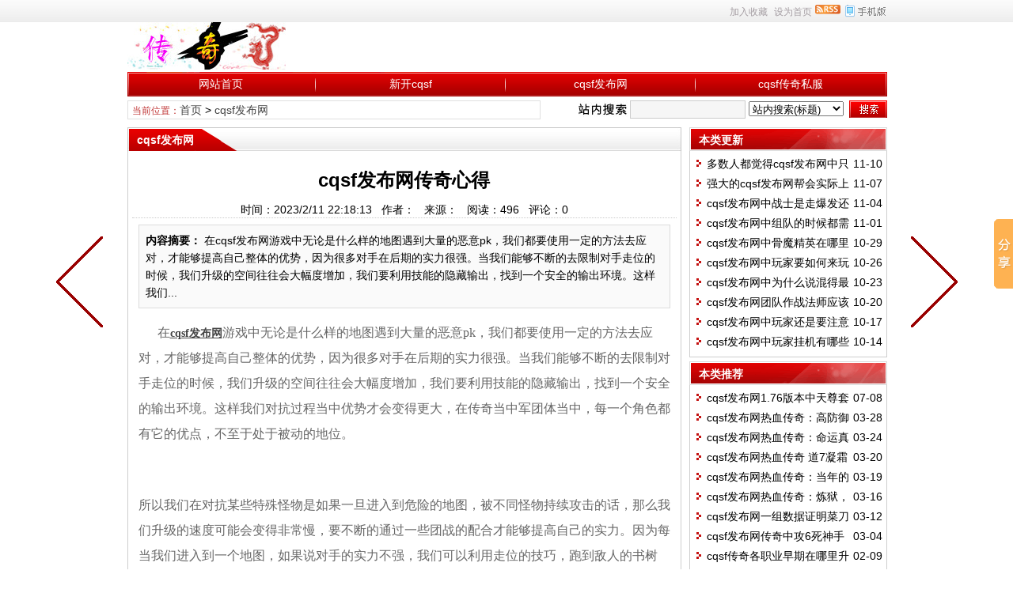

--- FILE ---
content_type: text/html
request_url: http://308pk.com/cqsf/111.html
body_size: 7958
content:
<!DOCTYPE html>
<html class="site_show">
<head>
	<meta http-equiv="Content-Type" content="text/html; charset=gb2312">
	<meta http-equiv="X-UA-Compatible" content="IE=Edge,chrome=1">
	<title>cqsf发布网传奇心得_cqsf发布网_cqsf_cqsf发布网_刚开一秒传奇sf_今日新开传奇私服_Www.308pk.Com</title>
	<meta name="keywords" content="" />
	<meta name="description" content="   在cqsf发布网游戏中无论是什么样的地图遇到大量的恶意pk，我们都要使用一定的方法去应对，才能够提高自己整体的优势，因为很多对手在后期的实力很强。当我们能够不断的去限制对手走位的时候，我们升级的空间往往会大幅度增加，我们要利用技能的隐藏输出，找到一个安全的输出环境。这样我们..." />
		<meta property="og:type" content="news"/>
	<meta property="og:title" content="cqsf发布网传奇心得"/>
	<meta property="og:description" content="   在cqsf发布网游戏中无论是什么样的地图遇到大量的恶意pk，我们都要使用一定的方法去应对，才能够提高自己整体的优势，因为很多对手在后期的实力很强。当我们能够不断的去限制对手走位的时候，我们升级的空间往往会大幅度增加，我们要利用技能的隐藏输出，找到一个安全的输出环境。这样我们..."/>
	<meta property="og:image" content="http://308pk.com/upFiles/infoImg/2023021180489001.png"/>
	<meta property="og:url" content="http://308pk.com/cqsf/111.html"/>
	<meta property="og:release_date" content="2023/2/11 22:18:13"/>
<meta http-equiv="Cache-Control" content="no-transform" />
	<meta http-equiv="Cache-Control" content="no-siteapp" />
	<meta name="applicable-device" content="pc">
	<meta http-equiv="mobile-agent" content="format=xhtml; url=http://308pk.com/wapNews.asp?dataID=111">
	<meta http-equiv="mobile-agent" content="format=html5; url=http://308pk.com/wapNews.asp?dataID=111">
	<meta http-equiv="mobile-agent" content="format=wml; url=http://308pk.com/wapNews.asp?dataID=111">
	<link rel="alternate" media="only screen and(max-width: 640px)" href="http://308pk.com/wapNews.asp?dataID=111" >


	<link rel="icon" href="../favicon.ico" type="image/x-icon" />
	<link rel="shortcut icon" href="../favicon.ico" type="image/x-icon" />
	
	<link rel="alternate" type="application/rss+xml" title="cqsf_cqsf发布网_刚开一秒传奇sf_今日新开传奇私服_Www.308pk.Com RSS Feed" href="../rss.asp?typeStr=&maxNum=50" />
	

	<script language="javascript" type="text/javascript">
	var webTypeName='show';
	var webDataID='111';
	var dbPathPart='../';
	var webPathPart='../';
	var jsPathPart='../';
	</script>
	<script language="javascript" type="text/javascript" src="../configJs.asp?webName=show&webID=111&v="></script>
	<script language="javascript" type="text/javascript" src="../cache/OTca.js?v="></script>
	<script language="javascript" type="text/javascript" src="../js/inc/jquery.min.js?v=6.50"></script>
	<script language="javascript" type="text/javascript" src="../js/inc/common.js?v=6.50"></script>

	<link rel="stylesheet" href="../skin/default/style1.css?v=6.50" type="text/css" media="all" id="webSkin" />
	<link rel="stylesheet" href="../skin/navMenu4.css?v=6.50" type="text/css" media="all" />
	
		
		

</head>
<body >

<a name="toTop"></a>
<div class="htmlBody">
<div class="topBody">
	<div class="topMenu list">
	<ul>
		<li class="a list">
			<div style="width:1200px;">
			<ul>
				<li>
					<span id="topUserBox"></span>
					
						<script language="javascript" type="text/javascript">isTopTime='1';</script><span id='topTimeBox'></span>
					
				</li>
				<li>
					
						<script language="javascript" type="text/javascript">isTopFestival='true';</script><span id='topFestivalBox'></span>
					
				</li>
				<li>
					
						<script language="javascript" type="text/javascript">isTopWeather='11';</script><span id='topWeatherBox'></span>
					
				</li>
			</ul>
			</div>
		</li>
		<li class="b">
			<a href="../wap.asp" target="_blank"><img id="topWapBtn" src="../inc_img/wap2.gif" alt="WAP手机版" style="margin:5px 0 0 4px;cursor:pointer;float:right;" /></a>
			
				<img src="../inc_img/rss.gif" alt="RSS订阅" style="margin:6px 0 0 4px;cursor:pointer;float:right;" onclick="OpenPopup('rss');" />
			
			<span onclick="AddFavorite(document.location.href,document.title);" title="加入收藏" class="font1_2d pointer">加入收藏</span>&nbsp;
			<span id="setHomeA" onclick="SetHome($id('setHomeA'),document.location.href);" title="设为首页" class="font1_2d pointer">设为首页</span>
		</li>
	</ul>
		<span id='wapQrBox' style='width:152px;position:relative;float:right;z-index:99999;display:none;'></span>
	</div>
	<div class="clear"></div>
</div>
</div>

<div class="htmlBody">
<div class="topBody">
	<div class="topLogo list">
		
			
			<ul>
				<li class="a"><a href='../'><img src='../upFiles/images/2022010956826661.jpg' alt="cqsf_cqsf发布网_刚开一秒传奇sf_今日新开传奇私服_Www.308pk.Com" title="cqsf_cqsf发布网_刚开一秒传奇sf_今日新开传奇私服_Www.308pk.Com" /></a></li><li class="adClass b"><div class="ad1Style"><script type="text/javascript">OTca('ot001');</script></div></li>
				<li class="adClass c"><div class="ad2Style"><script type="text/javascript">OTca('ot002');</script></div></li>
			</ul>
			
		</div><div class="clear"></div>

	
		<div class="mainMenu">
			<ul class='topnav'>
<li class='b' navNum='7'>
<div class='itemMenu'><a href='../' target='_self' style=''>网站首页</a></div>
</li>
<li class='c'>&nbsp;</li>
<li class='b' navNum='1'>
<div class='itemMenu'><a href='../cqsf/list_1.html' target='_self' style=''>新开cqsf</a></div>
</li>
<li class='c'>&nbsp;</li>
<li class='b' navNum='2'>
<div class='itemMenu'><a href='../cqsf/list_2.html' target='_self' style=''>cqsf发布网</a></div>
</li>
<li class='c'>&nbsp;</li>
<li class='b' navNum='8'>
<div class='itemMenu'><a href='../cqsf/list_8.html' target='_self' style=''>cqsf传奇私服</a></div>
</li>
</ul>
<div class='clear'></div>

		</div>
	
	<div class="clear"></div>
</div>
</div>

<div class="htmlBody"><div class="clear"></div>
<div class="topBody">
	<div class="adClass">
		<div class="ad3Style"><script type="text/javascript">OTca('ot003');</script></div>
		
		<div class="ad4Style"><script type="text/javascript">OTca('ot004');</script></div>
	</div>
	<div class="clear"></div>
</div>
</div>

<div class="htmlBody"><div class="clear"></div>
<div class="topBody">
	<div class="searchBox list">
	<ul>
		<li class="a">
			<span class='font2_2'>当前位置：</span><a href='../'>首页</a>&nbsp;&gt;&nbsp;<a href='../cqsf/list_2.html' target='_self'>cqsf发布网</a>

		</li>
		<li class="b">
			<div>
			<form id="referForm" name="referForm" method="get" action="" onsubmit="return CheckRefForm()">
			<input type="hidden" id="mudi2" name="mudi2" value="refer" />
			<input type="button" class="searchImg button" value="" />
			<input type="text" id="refContent" name="refContent" class="searchInput" value="" />
			<select id="refMode" name="refMode" class="searchSelect" style="width:120px;">
				<option value='theme'>站内搜索(标题)</option><option value='source'>站内搜索(来源)</option><option value='writer'>站内搜索(作者)</option>
			</select>
			<input type="submit" class="searchBtn button" value="" />
			</form>
			</div>
			
		</li>
	</ul>
	</div>
	<div class="clear"></div>

</div>
</div>
<div class="clear"></div>

<div class="htmlBody">
<div class="height10"></div>
<div class="clear"></div>

<input type="hidden" id="contentImgMaxWidth" name="contentImgMaxWidth" value="665" />
<div class="mainBody">
	<div class="areaL subWebLR">
		<div class="pageBox">
		<dl>
			<dt id='areaName'>cqsf发布网</dt>
			<dd class="webBox">
				<input type="hidden" id="dataType" name="dataType" value="news" />
				<input type="hidden" id="isReply" name="isReply" value="1" />
				<input type="hidden" id="infoID" name="infoID" value="111" />
				<input type="hidden" id="isUserCheck" name="isUserCheck" value="0" />
				<input type="hidden" id="voteMode" name="voteMode" value="1" />
				<input type="hidden" id="pageValue" name="pageValue" value="0" />
				<div class="a">
					<h1>cqsf发布网传奇心得</h1>
					<div class="addi2">
						时间：2023/2/11 22:18:13&nbsp;&nbsp;
						作者：&nbsp;&nbsp;
						来源：&nbsp;&nbsp;
						阅读：<span id="infoReadNum">160</span>&nbsp;&nbsp;
						评论：<span id="infoReplyNum">0</span>
					</div>
					<div class="clear"></div>
				</div>

				<script language="javascript" type="text/javascript">AjaxGetDeal("../deal_js.asp?mudi=newsAddReadNum&dataID=111&isNoReturn=0");</script>
				<div style="margin:2px 0 0 0 auto; width:688px; overflow:hidden; text-align:center;" class="adClass"><div class="ad16Style"><script type="text/javascript">OTca('ot016');</script></div></div>
				<div class="clear"></div>
				<div class="b">
						
					<div class="note">
						<b>内容摘要：</b>   在cqsf发布网游戏中无论是什么样的地图遇到大量的恶意pk，我们都要使用一定的方法去应对，才能够提高自己整体的优势，因为很多对手在后期的实力很强。当我们能够不断的去限制对手走位的时候，我们升级的空间往往会大幅度增加，我们要利用技能的隐藏输出，找到一个安全的输出环境。这样我们...
					</div>
						
					<div style="float:left; text-align:center;" class="adClass ad17Style"><script type="text/javascript">OTca('ot017');</script></div>
					

					<div id="newsContent"><div><p style="margin-top:15px;margin-bottom:15px;font-size:16px;color:#666666;font-family:-apple-system, BlinkMacSystemFont, &quot;text-indent:32px;white-space:normal;">
	&nbsp; &nbsp; &nbsp; 在<a href='http://308pk.com' class='keyWord' style='' target='_blank'><strong style=''>cqsf发布网</strong></a>游戏中无论是什么样的地图遇到大量的恶意pk，我们都要使用一定的方法去应对，才能够提高自己整体的优势，因为很多对手在后期的实力很强。当我们能够不断的去限制对手走位的时候，我们升级的空间往往会大幅度增加，我们要利用技能的隐藏输出，找到一个安全的输出环境。这样我们对抗过程当中优势才会变得更大，在传奇当中军团体当中，每一个角色都有它的优点，不至于处于被动的地位。
</p>
<br style="color:#666666;font-family:-apple-system, BlinkMacSystemFont, &quot;font-size:16px;text-indent:32px;white-space:normal;" />
<p style="margin-top:15px;margin-bottom:15px;font-size:16px;color:#666666;font-family:-apple-system, BlinkMacSystemFont, &quot;text-indent:32px;white-space:normal;">
	所以我们在对抗某些特殊怪物是如果一旦进入到危险的地图，被不同怪物持续攻击的话，那么我们升级的速度可能会变得非常慢，要不断的通过一些团战的配合才能够提高自己的实力。因为每当我们进入到一个地图，如果说对手的实力不强，我们可以利用走位的技巧，跑到敌人的书树上，通过自己的持续拉扯，然后通过一些技能找到一个相对比较安全的输出位置。
</p>
<br style="color:#666666;font-family:-apple-system, BlinkMacSystemFont, &quot;font-size:16px;text-indent:32px;white-space:normal;" />
<p style="margin-top:15px;margin-bottom:15px;font-size:16px;color:#666666;font-family:-apple-system, BlinkMacSystemFont, &quot;text-indent:32px;white-space:normal;">
	这样可以去我们整个团队的实力提高，在对抗一些高等级怪物时，其实我们都可以完全提高自身的属性值。 而且我们能够通过多种技能在短时间之内去压制住对方的火力，只要对手他没有一个相对安全的输出位置，那么接下来的战斗过程当中，我们所配合的一些技能短时间之内可以提高瞬间秒杀能力的话，我们升级的优势将会更多，这对于我们在后期去挑战一些指定的副本任务时，还是很有可能的。
</p>
<br style="color:#666666;font-family:-apple-system, BlinkMacSystemFont, &quot;font-size:16px;text-indent:32px;white-space:normal;" />
<p style="margin-top:15px;margin-bottom:15px;font-size:16px;color:#666666;font-family:-apple-system, BlinkMacSystemFont, &quot;text-indent:32px;white-space:normal;">
	因此在每一个相应地图当中我们必须要去关注对手的实力，然后再选择一些特殊技能才可以对他造成比较高伤害的输出。<img alt="cqsf发布网传奇心得" title="cqsf发布网传奇心得"   src="../upFiles/infoImg/2023021180489001.png" border="0" />
</p></div></div>

					<div style="margin:0 auto; width:660px; overflow:hidden; text-align:center;" class="adClass"><div class="ad10Style"><script type="text/javascript">OTca('ot010');</script></div></div><br />

					<div class="mark">
						
						
						<div class="clear"></div>
					</div>

					<a class='pagePrev' href='../cqsf/107.html' title="cqsf发布网传奇终极装备如何到手"></a><a class='pageNext' href='../cqsf/116.html' title="cqsf发布网的混乱深渊里的每一层都有着一定的战斗力门槛要求"></a>
				</div>

					
				<div id="voteBox" class="d list">
						
				</div>
				<div style="margin:0 auto; width:660px; overflow:hidden; text-align:center;" class="adClass"><div class="ad24Style"><script type="text/javascript">OTca('ot024');</script></div></div>
				<div class="clear"></div>
					
				
				
					<div class="c">
						上一篇：<a href='../cqsf/116.html'>cqsf发布网的混乱深渊里的每一层都有着一定的战斗力门槛要求</a><br />
						下一篇：<a href='../cqsf/107.html'>cqsf发布网传奇终极装备如何到手</a>
					</div>
				
			</dd>
		</dl>
		</div>
		<div class="clear"></div>

			

			
		<div style="width:700px; overflow:hidden; text-align:center;" class="adClass"><div class="ad26Style"><script type="text/javascript">OTca('ot026');</script></div></div>
		<div class="clear"></div>
		<a id="scroll_reply" name="scroll_reply"></a>
		<a id="backAjaxNavHeader" href="#scroll_reply"></a>
		<div class="replyBox">
		<dl>
			<dt>相关评论</dt>
			<dd>
				<div id='lastReplyBox'></div><div id='replyList'></div><div class='height10'></div><div class='clear'></div><div id='replyWrite'></div>
			</dd>
		</dl>
		</div>
		<div class="clear"></div>
			
	</div>
	<div class="areaR">

		<div class="adClass rightAd0 ad11Style"><script type="text/javascript">OTca('ot011');</script></div>
<div class="clear"></div>

	

<div class="typeBox">
<dl>
	<dt>本类更新</dt>
	<dd class="listArrow1">
		<ul>
			<ul>
<li>
<div class='right font1_1'>&nbsp;11-10</div><a href='../cqsf/164.html' class='font1_1' style='' target='_blank' title="多数人都觉得cqsf发布网中只有战士玩家才是最氪金的">多数人都觉得cqsf发布网中只有战士玩家才是最氪金的</a>
</li>
<li>
<div class='right font1_1'>&nbsp;11-07</div><a href='../cqsf/161.html' class='font1_1' style='' target='_blank' title="强大的cqsf发布网帮会实际上是从低级慢慢成长起来的">强大的cqsf发布网帮会实际上是从低级慢慢成长起来的</a>
</li>
<li>
<div class='right font1_1'>&nbsp;11-04</div><a href='../cqsf/158.html' class='font1_1' style='' target='_blank' title="cqsf发布网中战士是走爆发还是走防御道路呢？">cqsf发布网中战士是走爆发还是走防御道路呢？</a>
</li>
<li>
<div class='right font1_1'>&nbsp;11-01</div><a href='../cqsf/155.html' class='font1_1' style='' target='_blank' title="cqsf发布网中组队的时候都需要注意好哪些情况呢？">cqsf发布网中组队的时候都需要注意好哪些情况呢？</a>
</li>
<li>
<div class='right font1_1'>&nbsp;10-29</div><a href='../cqsf/152.html' class='font1_1' style='' target='_blank' title="cqsf发布网中骨魔精英在哪里能抓到？">cqsf发布网中骨魔精英在哪里能抓到？</a>
</li>
<li>
<div class='right font1_1'>&nbsp;10-26</div><a href='../cqsf/149.html' class='font1_1' style='' target='_blank' title="cqsf发布网中玩家要如何来玩转竞技场？">cqsf发布网中玩家要如何来玩转竞技场？</a>
</li>
<li>
<div class='right font1_1'>&nbsp;10-23</div><a href='../cqsf/146.html' class='font1_1' style='' target='_blank' title="cqsf发布网中为什么说混得最惨的怪物竟是白野猪呢？">cqsf发布网中为什么说混得最惨的怪物竟是白野猪呢？</a>
</li>
<li>
<div class='right font1_1'>&nbsp;10-20</div><a href='../cqsf/143.html' class='font1_1' style='' target='_blank' title="cqsf发布网团队作战法师应该提前培养队友">cqsf发布网团队作战法师应该提前培养队友</a>
</li>
<li>
<div class='right font1_1'>&nbsp;10-17</div><a href='../cqsf/140.html' class='font1_1' style='' target='_blank' title="cqsf发布网中玩家还是要注意什么类型的装备是更适合自己的">cqsf发布网中玩家还是要注意什么类型的装备是更适合自己的</a>
</li>
<li>
<div class='right font1_1'>&nbsp;10-14</div><a href='../cqsf/137.html' class='font1_1' style='' target='_blank' title="cqsf发布网中玩家挂机有哪些隐患？">cqsf发布网中玩家挂机有哪些隐患？</a>
</li>
</ul>

		</ul>
	</dd>
</dl>
</div>
<div class="clear"></div>

<div class="height5"></div>
<div class="clear"></div>
<div class="adClass rightAd0 ad15Style"><script type="text/javascript">OTca('ot015');</script></div>

<div class="typeBox">
<dl>
	<dt>本类推荐</dt>
	<dd class="listArrow1">
		<ul>
			<ul>
<li>
<div class='right font1_1'>&nbsp;07-08</div><a href='../cqsf/92.html' class='font1_1' style='' target='_blank' title="cqsf发布网1.76版本中天尊套装那么稀有">cqsf发布网1.76版本中天尊套装那么稀有</a>
</li>
<li>
<div class='right font1_1'>&nbsp;03-28</div><a href='../cqsf/70.html' class='font1_1' style='' target='_blank' title="cqsf发布网热血传奇：高防御（魔御）+高攻，运九套战士的王者搭配">cqsf发布网热血传奇：高防御（魔御）+高攻，运九套战士的王者搭配</a>
</li>
<li>
<div class='right font1_1'>&nbsp;03-24</div><a href='../cqsf/66.html' class='font1_1' style='' target='_blank' title="cqsf发布网热血传奇：命运真敌不过裁决霸道？">cqsf发布网热血传奇：命运真敌不过裁决霸道？</a>
</li>
<li>
<div class='right font1_1'>&nbsp;03-20</div><a href='../cqsf/62.html' class='font1_1' style='' target='_blank' title="cqsf发布网热血传奇 道7凝霜加一对道5金戒">cqsf发布网热血传奇 道7凝霜加一对道5金戒</a>
</li>
<li>
<div class='right font1_1'>&nbsp;03-19</div><a href='../cqsf/61.html' class='font1_1' style='' target='_blank' title="cqsf发布网热血传奇：当年的天价装备，你心中的那件？">cqsf发布网热血传奇：当年的天价装备，你心中的那件？</a>
</li>
<li>
<div class='right font1_1'>&nbsp;03-16</div><a href='../cqsf/58.html' class='font1_1' style='' target='_blank' title="cqsf发布网热血传奇：炼狱，好久不见">cqsf发布网热血传奇：炼狱，好久不见</a>
</li>
<li>
<div class='right font1_1'>&nbsp;03-12</div><a href='../cqsf/54.html' class='font1_1' style='' target='_blank' title="cqsf发布网一组数据证明菜刀与炼狱的优劣">cqsf发布网一组数据证明菜刀与炼狱的优劣</a>
</li>
<li>
<div class='right font1_1'>&nbsp;03-04</div><a href='../cqsf/50.html' class='font1_1' style='' target='_blank' title="cqsf发布网传奇中攻6死神手套和道5金戒指你怎么选">cqsf发布网传奇中攻6死神手套和道5金戒指你怎么选</a>
</li>
<li>
<div class='right font1_1'>&nbsp;02-09</div><a href='../cqsf/7.html' class='font1_1' style='' target='_blank' title="cqsf传奇各职业早期在哪里升级最好？">cqsf传奇各职业早期在哪里升级最好？</a>
</li>
<li>
<div class='right font1_1'>&nbsp;01-09</div><a href='../cqsf/2.html' class='font1_1' style='' target='_blank' title="神域仙剑cqsf高手为什么都选择玩战士？">神域仙剑cqsf高手为什么都选择玩战士？</a>
</li>
</ul>

		</ul>
	</dd>
</dl>
</div>
<div class="clear"></div>

<div class="height5"></div>
<div class="clear"></div>

<div class="typeBox">
<dl>
	<dt>本类排行</dt>
	<dd class="listArrow1">
		<ul>
			<ul>
<li>
<div class='right font1_1'>&nbsp;07-08</div><a href='../cqsf/92.html' class='font1_1' style='' target='_blank' title="cqsf发布网1.76版本中天尊套装那么稀有">cqsf发布网1.76版本中天尊套装那么稀有</a>
</li>
<li>
<div class='right font1_1'>&nbsp;06-01</div><a href='../cqsf/81.html' class='font1_1' style='' target='_blank' title="今天我要为大家介绍的是cqsf发布网游戏当中的福利活动群雄争霸">今天我要为大家介绍的是cqsf发布网游戏当中的福利活动群雄争霸</a>
</li>
<li>
<div class='right font1_1'>&nbsp;06-17</div><a href='../cqsf/84.html' class='font1_1' style='' target='_blank' title="cqsf发布网当中究竟有多少道具并没有一个具体的数量">cqsf发布网当中究竟有多少道具并没有一个具体的数量</a>
</li>
<li>
<div class='right font1_1'>&nbsp;05-16</div><a href='../cqsf/73.html' class='font1_1' style='' target='_blank' title="cqsf发布网道士的攻击技能其实并不多">cqsf发布网道士的攻击技能其实并不多</a>
</li>
<li>
<div class='right font1_1'>&nbsp;07-19</div><a href='../cqsf/94.html' class='font1_1' style='' target='_blank' title="cqsf发布网里最为著名的地图就是沃玛森林了">cqsf发布网里最为著名的地图就是沃玛森林了</a>
</li>
<li>
<div class='right font1_1'>&nbsp;03-16</div><a href='../cqsf/58.html' class='font1_1' style='' target='_blank' title="cqsf发布网热血传奇：炼狱，好久不见">cqsf发布网热血传奇：炼狱，好久不见</a>
</li>
<li>
<div class='right font1_1'>&nbsp;03-28</div><a href='../cqsf/70.html' class='font1_1' style='' target='_blank' title="cqsf发布网热血传奇：高防御（魔御）+高攻，运九套战士的王者搭配">cqsf发布网热血传奇：高防御（魔御）+高攻，运九套战士的王者搭配</a>
</li>
<li>
<div class='right font1_1'>&nbsp;03-24</div><a href='../cqsf/66.html' class='font1_1' style='' target='_blank' title="cqsf发布网热血传奇：命运真敌不过裁决霸道？">cqsf发布网热血传奇：命运真敌不过裁决霸道？</a>
</li>
<li>
<div class='right font1_1'>&nbsp;08-21</div><a href='../cqsf/97.html' class='font1_1' style='' target='_blank' title="cqsf发布网行会战斗中的意义是什么?">cqsf发布网行会战斗中的意义是什么?</a>
</li>
<li>
<div class='right font1_1'>&nbsp;03-12</div><a href='../cqsf/54.html' class='font1_1' style='' target='_blank' title="cqsf发布网一组数据证明菜刀与炼狱的优劣">cqsf发布网一组数据证明菜刀与炼狱的优劣</a>
</li>
</ul>

		</ul>
	</dd>
</dl>
</div>
<div class="clear"></div>

<div class="floatWin adClass rightAd0 ad12Style">
	<script type="text/javascript">OTca('ot012');</script>
</div>
<div class="clear"></div>

	</div>
	<div class="clear"></div>
</div>
</div>
<div class="clear"></div>

<div class="htmlBody">
<div class="mainBody">
	<a name="toBottom"></a>
	<div class="height1"></div>
	<div class="clear"></div>

	<div class="adClass ad13Style"><script type="text/javascript">OTca('ot013');</script></div>

	<div class='height5'></div>
<div class='clear'></div>
<div class='logoBox'>
<dl><dt></dt>
<dd></dd>
</dl>
</div>
<div class='clear'></div>


	<div class="height10"></div>
	<div class="clear"></div>

	<div class="bottomMenu">
		<a href='../sitemap.html' style='' class='font1_2' target='_blank'>网站地图</a>
	</div>

	<div class="bottomLine"></div>
	<div class="bottomCopyright">
		<p>	本站关键词：cqsf,cqsf发布网,刚开一秒传奇sf,今日新开传奇私服</p><p>	<span style="font-family:simsun, &quot;text-align:center;text-wrap:wrap;">健康游戏忠告：抵制不良游戏 拒绝盗版游戏 注意自我保护 谨防受骗上当 适度游戏益脑 沉迷游戏伤身 合理安排时间 享受健康生活</span></p>
		
		<script>var _hmt = _hmt || [];(function() {  var hm = document.createElement("script");  hm.src = "https://hm.baidu.com/hm.js?48ccfcf5470d9ec4c6497704ecf18a75";  var s = document.getElementsByTagName("script")[0];   s.parentNode.insertBefore(hm, s);})();</script>
    </div>

</div>
<div class="clear"></div>
</div>

<span class="adClass ad19Style"><script type="text/javascript">OTca('ot019');</script></span>

<!-- Baidu Button BEGIN --><script type="text/javascript" id="bdshare_js" data="type=slide&img=0&uid=379763" ></script><script type="text/javascript" id="bdshell_js"></script><script type="text/javascript">	document.getElementById("bdshell_js").src = "http://bdimg.share.baidu.com/static/js/shell_v2.js?t=" + new Date().getHours();</script><!-- Baidu Button END --><script>
(function(){
	var bp = document.createElement('script');
	var curProtocol = window.location.protocol.split(':')[0];
	if (curProtocol === 'https') {
		bp.src = 'https://zz.bdstatic.com/linksubmit/push.js';
	}else{
		bp.src = 'http://push.zhanzhang.baidu.com/push.js';
	}
	var s = document.getElementsByTagName('script')[0];
	s.parentNode.insertBefore(bp, s);
})();
</script>


<script language="javascript" type="text/javascript" src="../js/top.js?v=6.50"></script>
	
	
<script language="javascript" type="text/javascript" src="../js/replyAndMessage.js?v=6.50"></script>
<script language="javascript" type="text/javascript" src="../js/newsShow.js?v=6.50"></script>
	
	
	

<script language='javascript' type='text/javascript'>JsWriteBottom();</script>

</body>
</html><!-- Html For 2024/4/6 14:20:27 -->

--- FILE ---
content_type: text/html
request_url: http://308pk.com/deal_js.asp?mudi=newsAddReadNum&dataID=111&isNoReturn=0&_=1768914175590
body_size: 265
content:
try {document.getElementById('infoReadNum').innerHTML='496';}catch (e) {}try {document.getElementById('infoReplyNum').innerHTML='0';}catch (e) {}

--- FILE ---
content_type: text/css
request_url: http://308pk.com/skin/navMenu4.css?v=6.50
body_size: 239
content:

/* 页头菜单导航及其子菜单 */
.topnav li ul.subnav {
	width:238px;
}
.topnav li ul.subnav li{
	width:238px;
}
.topnav li ul.subnav li a {
	width:238px;
}

.mainMenu .topnav .a	{ width:237px; }
.mainMenu .topnav .b	{ width:237px; }


--- FILE ---
content_type: application/javascript
request_url: http://308pk.com/cache/OTca.js?v=
body_size: 1234
content:
var showHiddenAd=false;
function OTca(str){
switch (str){
case 'ot003':
if (showHiddenAd==true){
document.writeln("<script language=\"javascript\" type=\"text\/javascript\" src=\"http:\/\/aspgg.otcms.com\/ads2.asp?adType=0&adWebTitle="+ escape(document.title) +"&adDate=20171015&adID=3\"><\/script>");
}
break;

case 'ot004':
if (showHiddenAd==true){
document.writeln("<script language=\"javascript\" type=\"text\/javascript\" src=\"http:\/\/aspgg.otcms.com\/ads2.asp?adType=0&adWebTitle="+ escape(document.title) +"&adDate=20171015&adID=4\"><\/script>");
}
break;

case 'ot005':
if (showHiddenAd==true){
document.writeln("<script language=\"javascript\" type=\"text\/javascript\" src=\"http:\/\/aspgg.otcms.com\/ads2.asp?adType=0&adWebTitle="+ escape(document.title) +"&adDate=20171015&adID=5\"><\/script>");
}
break;

case 'ot006':
if (showHiddenAd==true){
document.writeln("<script language=\"javascript\" type=\"text\/javascript\" src=\"http:\/\/aspgg.otcms.com\/ads2.asp?adType=0&adWebTitle="+ escape(document.title) +"&adDate=20171015&adID=6\"><\/script>");
}
break;

case 'ot007':
if (showHiddenAd==true){
document.writeln("<script language=\"javascript\" type=\"text\/javascript\" src=\"http:\/\/aspgg.otcms.com\/ads2.asp?adType=0&adWebTitle="+ escape(document.title) +"&adDate=20171015&adID=7\"><\/script>");
}
break;

case 'ot008':
if (showHiddenAd==true){
document.writeln("<script language=\"javascript\" type=\"text\/javascript\" src=\"http:\/\/aspgg.otcms.com\/ads2.asp?adType=0&adWebTitle="+ escape(document.title) +"&adDate=20171015&adID=8\"><\/script>");
}
break;

case 'ot009':
if (showHiddenAd==true){
document.writeln("<script language=\"javascript\" type=\"text\/javascript\" src=\"http:\/\/aspgg.otcms.com\/ads2.asp?adType=0&adWebTitle="+ escape(document.title) +"&adDate=20171015&adID=9\"><\/script>");
}
break;

case 'ot010':
if (showHiddenAd==true){
document.writeln("<script language=\"javascript\" type=\"text\/javascript\" src=\"http:\/\/aspgg.otcms.com\/ads2.asp?adType=0&adWebTitle="+ escape(document.title) +"&adDate=20171015&adID=10\"><\/script>");
}
break;

case 'ot011':
if (showHiddenAd==true){
document.writeln("<script language=\"javascript\" type=\"text\/javascript\" src=\"http:\/\/aspgg.otcms.com\/ads2.asp?adType=0&adWebTitle="+ escape(document.title) +"&adDate=20171015&adID=11\"><\/script>");
}
break;

case 'ot012':
if (showHiddenAd==true){
document.writeln("<script language=\"javascript\" type=\"text\/javascript\" src=\"http:\/\/aspgg.otcms.com\/ads2.asp?adType=0&adWebTitle="+ escape(document.title) +"&adDate=20171015&adID=12\"><\/script>");
}
break;

case 'ot013':
if (showHiddenAd==true){
document.writeln("（Www.308pk.Com）是致力于新开cqsf、刚开一秒的传奇sf网站；我们坚持做国内最好的cqsf发布网，每天更新大量传奇sifu版本、提供最好的传奇游戏玩法和视觉效果体验，让所有喜爱传奇私服的玩家在最短的时间内找到心仪的新开cqsf.");
}
break;

case 'ot014':
if (showHiddenAd==true){
document.writeln("<script language=\"javascript\" type=\"text\/javascript\" src=\"http:\/\/aspgg.otcms.com\/ads2.asp?adType=0&adWebTitle="+ escape(document.title) +"&adDate=20171015&adID=14\"><\/script>");
}
break;

case 'ot015':
if (showHiddenAd==true){
document.writeln("<script language=\"javascript\" type=\"text\/javascript\" src=\"http:\/\/aspgg.otcms.com\/ads2.asp?adType=0&adWebTitle="+ escape(document.title) +"&adDate=20171015&adID=15\"><\/script>");
}
break;

case 'ot016':
if (showHiddenAd==true){
document.writeln("<script language=\"javascript\" type=\"text\/javascript\" src=\"http:\/\/aspgg.otcms.com\/ads2.asp?adType=0&adWebTitle="+ escape(document.title) +"&adDate=20171015&adID=16\"><\/script>");
}
break;

case 'ot017':
if (showHiddenAd==true){
document.writeln("<script language=\"javascript\" type=\"text\/javascript\" src=\"http:\/\/aspgg.otcms.com\/ads2.asp?adType=0&adWebTitle="+ escape(document.title) +"&adDate=20171015&adID=17\"><\/script>");
}
break;

case 'ot018':
if (showHiddenAd==true){
document.writeln("<script language=\"javascript\" type=\"text\/javascript\" src=\"http:\/\/aspgg.otcms.com\/ads2.asp?adType=0&adWebTitle="+ escape(document.title) +"&adDate=20171015&adID=18\"><\/script>");
}
break;

case 'ot019':
if (showHiddenAd==true){
document.writeln("<script language=\"javascript\" type=\"text\/javascript\" src=\"http:\/\/aspgg.otcms.com\/ads2.asp?adType=0&adWebTitle="+ escape(document.title) +"&adDate=20171015&adID=19\"><\/script>");
}
break;

case 'ot020':
if (showHiddenAd==true){
document.writeln("<script language=\"javascript\" type=\"text\/javascript\" src=\"http:\/\/aspgg.otcms.com\/ads2.asp?adType=0&adWebTitle="+ escape(document.title) +"&adDate=20171015&adID=20\"><\/script>");
}
break;

case 'ot022':
if (showHiddenAd==true){
document.writeln("<script language=\"javascript\" type=\"text\/javascript\" src=\"http:\/\/aspgg.otcms.com\/ads2.asp?adType=0&adWebTitle="+ escape(document.title) +"&adDate=20171015&adID=22\"><\/script>");
}
break;

case 'ot021':
if (showHiddenAd==true){
document.writeln("<script language=\"javascript\" type=\"text\/javascript\" src=\"http:\/\/aspgg.otcms.org\/ads2.asp?adType=1&adID=21&adDate=20180413&adWebTitle="+ escape(document.title) +"\"><\/script>");
}
break;

case 'ot051':
if (showHiddenAd==true){
document.writeln("<script language=\"javascript\" type=\"text\/javascript\" src=\"http:\/\/otcms.com\/ads2.asp?adType=1&adDate=20180413&adID=51\"><\/script>");
}
break;

case 'ot052':
if (showHiddenAd==true){
document.writeln("<script language=\"javascript\" type=\"text\/javascript\" src=\"http:\/\/aspgg.otcms.com\/ads2.asp?adType=0&adWebTitle="+ escape(document.title) +"&adDate=20171015&adID=6\"><\/script>");
}
break;

case 'ot053':
if (showHiddenAd==true){
document.writeln("<script language=\"javascript\" type=\"text\/javascript\" src=\"http:\/\/otcms.com\/ads2.asp?adType=1&adDate=20180413&adID=53\"><\/script>");
}
break;

case 'ot054':
if (showHiddenAd==true){
document.writeln("<script language=\"javascript\" type=\"text\/javascript\" src=\"http:\/\/aspgg.otcms.com\/ads2.asp?adType=0&adWebTitle="+ escape(document.title) +"&adDate=20171015&adID=7\"><\/script>");
}
break;

case 'ot055':
if (showHiddenAd==true){
document.writeln("<script language=\"javascript\" type=\"text\/javascript\" src=\"http:\/\/otcms.com\/ads2.asp?adType=1&adDate=20180413&adID=55\"><\/script>");
}
break;

case 'ot056':
if (showHiddenAd==true){
document.writeln("<script language=\"javascript\" type=\"text\/javascript\" src=\"http:\/\/otcms.com\/ads2.asp?adType=1&adDate=20180413&adID=56\"><\/script>");
}
break;

case 'ot057':
if (showHiddenAd==true){
document.writeln("<script language=\"javascript\" type=\"text\/javascript\" src=\"http:\/\/otcms.com\/ads2.asp?adType=1&adDate=20180413&adID=57\"><\/script>");
}
break;

case 'ot058':
if (showHiddenAd==true){
document.writeln("<script language=\"javascript\" type=\"text\/javascript\" src=\"http:\/\/otcms.com\/ads2.asp?adType=1&adDate=20180413&adID=58\"><\/script>");
}
break;

case 'ot059':
if (showHiddenAd==true){
document.writeln("<script language=\"javascript\" type=\"text\/javascript\" src=\"http:\/\/otcms.com\/ads2.asp?adType=1&adDate=20180413&adID=59\"><\/script>");
}
break;

case 'ot060':
if (showHiddenAd==true){
document.writeln("<script language=\"javascript\" type=\"text\/javascript\" src=\"http:\/\/otcms.com\/ads2.asp?adType=1&adDate=20180413&adID=60\"><\/script>");
}
break;

case 'ot061':
if (showHiddenAd==true){
document.writeln("<script language=\"javascript\" type=\"text\/javascript\" src=\"http:\/\/otcms.com\/ads2.asp?adType=1&adDate=20180413&adID=61\"><\/script>");
}
break;

case 'ot062':
if (showHiddenAd==true){
document.writeln("<script language=\"javascript\" type=\"text\/javascript\" src=\"http:\/\/otcms.com\/ads2.asp?adType=1&adDate=20180413&adID=62\"><\/script>");
}
break;

case 'ot063':
if (showHiddenAd==true){
document.writeln("<script language=\"javascript\" type=\"text\/javascript\" src=\"http:\/\/otcms.com\/ads2.asp?adType=1&adDate=20180413&adID=63\"><\/script>");
}
break;

case 'ot064':
if (showHiddenAd==true){
document.writeln("<script language=\"javascript\" type=\"text\/javascript\" src=\"http:\/\/otcms.com\/ads2.asp?adType=1&adDate=20180413&adID=64\"><\/script>");
}
break;

case 'ot065':
if (showHiddenAd==true){
document.writeln("<script language=\"javascript\" type=\"text\/javascript\" src=\"http:\/\/otcms.com\/ads2.asp?adType=1&adDate=20180413&adID=65\"><\/script>");
}
break;

case 'ot066':
if (showHiddenAd==true){
document.writeln("<script language=\"javascript\" type=\"text\/javascript\" src=\"http:\/\/otcms.com\/ads2.asp?adType=1&adDate=20180413&adID=66\"><\/script>");
}
break;

case 'ot067':
if (showHiddenAd==true){
document.writeln("<script language=\"javascript\" type=\"text\/javascript\" src=\"http:\/\/otcms.com\/ads2.asp?adType=1&adDate=20180413&adID=67\"><\/script>");
}
break;

case 'ot068':
if (showHiddenAd==true){
document.writeln("<script language=\"javascript\" type=\"text\/javascript\" src=\"http:\/\/otcms.com\/ads2.asp?adType=1&adDate=20180413&adID=68\"><\/script>");
}
break;

case 'ot069':
if (showHiddenAd==true){
document.writeln("<script language=\"javascript\" type=\"text\/javascript\" src=\"http:\/\/otcms.com\/ads2.asp?adType=1&adDate=20180413&adID=69\"><\/script>");
}
break;

case 'ot070':
if (showHiddenAd==true){
document.writeln("<script language=\"javascript\" type=\"text\/javascript\" src=\"http:\/\/otcms.com\/ads2.asp?adType=1&adDate=20180413&adID=70\"><\/script>");
}
break;

case 'ot024':
if (showHiddenAd==true){
document.writeln("");
}
break;

case 'ot025':
if (showHiddenAd==true){
document.writeln("");
}
break;

case 'ot026':
if (showHiddenAd==true){
document.writeln("");
}
break;

case 'ot101':
if (showHiddenAd==true){
document.writeln("");
}
break;

case 'ot102':
if (showHiddenAd==true){
document.writeln("");
}
break;

case 'ot103':
if (showHiddenAd==true){
document.writeln("");
}
break;

case 'ot104':
if (showHiddenAd==true){
document.writeln("");
}
break;

case 'ot105':
if (showHiddenAd==true){
document.writeln("");
}
break;

case 'ot151':
if (showHiddenAd==true){
document.writeln("");
}
break;

case 'ot152':
if (showHiddenAd==true){
document.writeln("");
}
break;

case 'ot153':
if (showHiddenAd==true){
document.writeln("");
}
break;

case 'ot154':
if (showHiddenAd==true){
document.writeln("");
}
break;

case 'ot155':
if (showHiddenAd==true){
document.writeln("");
}
break;

case 'ot156':
if (showHiddenAd==true){
document.writeln("");
}
break;

case 'ot157':
if (showHiddenAd==true){
document.writeln("");
}
break;

case 'ot158':
if (showHiddenAd==true){
document.writeln("");
}
break;

case 'ot159':
if (showHiddenAd==true){
document.writeln("");
}
break;

case 'ot160':
if (showHiddenAd==true){
document.writeln("");
}
break;

case 'ot106':
if (showHiddenAd==true){
document.writeln("");
}
break;

case 'ot107':
if (showHiddenAd==true){
document.writeln("");
}
break;

case 'ot023':
if (showHiddenAd==true){
document.writeln("");
}
break;

}
}document.writeln("<style type=\'text\/css\'><\/style>");/* 2024/9/29 10:46:10 */